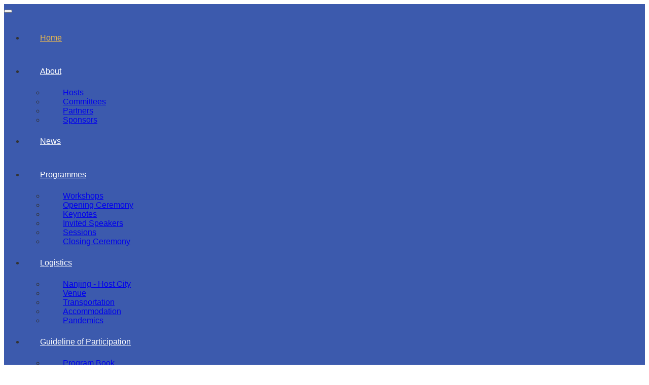

--- FILE ---
content_type: text/html; charset=UTF-8
request_url: https://2022ise.iahr.org/en/web/index/
body_size: 11923
content:
<!DOCTYPE html>
<html lang="en">
<head>
    <meta charset="UTF-8">
    <meta name="viewport" content="width=device-width, initial-scale=1.0">
    <meta http-equiv="X-UA-Compatible" content="ie=edge">
    <title>14th International Symposium on Ecohydraulics</title>

    <meta name="keywords" content="The 14th International Symposium on Ecohydraulics, ISE2022, ecohydraulics, Nanjing, IAHR, International Association for Hydro-Environment Engineering and Research"/>
    <meta name="description" content="The 14th International Symposium on Ecohydraulics (ISE2022) will be held from October 10th to 14th 2022 in Nanjing."/>
            <link rel="shortcut icon" href="https://iahr.oss-accelerate.aliyuncs.com//medcon/2021/02/20210205/2021020510484219235107846.ico" type="images/x-icon">
            <link rel="stylesheet" href="https://events.iahr.org/asset/MiniSiteICO/fontello-7275ca86/css/fontello.css">
    <style>
        [class^="icon-"]:before, [class*=" icon-"]:before{
            font-size:24px;
        }
    </style>
    <link rel="stylesheet" href="https://events.iahr.org/pc-template/c7/fonts/spartan-mb/stylesheet.css">
    <link rel="stylesheet" href="https://events.iahr.org/pc-template/c7/css/bootstrap.min.css">
    <link rel="stylesheet" href="https://events.iahr.org/pc-template/c7/css/font-awesome.min.css">
    <link rel="stylesheet" href="https://events.iahr.org/pc-template/c7/css/animate.css">
    <link rel="stylesheet" href="https://events.iahr.org/pc-template/c7/css/owl.carousel.css">
    <link rel="stylesheet" href="https://events.iahr.org/pc-template/c7/plugins/lums-icon/style.css">
    <link rel="stylesheet" href="https://events.iahr.org/pc-template/c7/css/style.css?v=2.7.6">
    <link rel="stylesheet" href="https://events.iahr.org/pc-template/c7/css/responsive.css">
    <link rel="stylesheet" href="https://events.iahr.org/pc-template/c7/css/template3.css?v=2.7.6">
    <link href="https://events.iahr.org/pc-template/css/public-edit.css?v=2.7.6" rel="stylesheet" type="text/css"/>
            <link href="https://events.iahr.org/pc-template/c7/css/en.css?v=2.7.6" rel="stylesheet"
              type="text/css"/>
            <!--tongji-->
    <script>
    var _hmt_iahr = _hmt_iahr || [];
    (function() {
        var hm_iahr = document.createElement("script");
        hm_iahr.src = "https://hm.baidu.com/hm.js?2ce8c7c32724b97973f8a341239d8dd4";
        var s_iahr = document.getElementsByTagName("script")[0];
        s_iahr.parentNode.insertBefore(hm_iahr, s_iahr);
    })();


    var _hmt_iahr_new = _hmt_iahr_new || [];
    (function() {
        var hm_iahr_new = document.createElement("script");
        hm_iahr_new.src = "https://hm.baidu.com/hm.js?1dc32eae79bce4a4dedf0d71509e7438";
        var s_iahr_new = document.getElementsByTagName("script")[0];
        s_iahr_new.parentNode.insertBefore(hm_iahr_new, s_iahr_new);
    })();

    
    var _hmt = _hmt || [];
(function() {
  var hm = document.createElement("script");
  hm.src = "https://hm.baidu.com/hm.js?a168105ad5fcf0a5efe514e888d9762c";
  var s = document.getElementsByTagName("script")[0]; 
  s.parentNode.insertBefore(hm, s);
})();</script>    <style>
        .service-one__btn:before,
        .header-navigation ul.navigation-box  .sub-menu > li,
        .service-one__icon,.stricked-menu,.header-one,.testimonials-one{
            background-color: #3c5aad;
        }
        
        .header-navigation ul.navigation-box > li.current > a{
            color:#EEBB4D;
        }
        
        .service-one__single .service-one__btn,.service-one__single .service-one__btn i,.black-text-color{
            color: #3c5aad;
        }
        .header-navigation ul.navigation-box>li>a,.header-navigation ul.navigation-box>li:hover>a{
            color:#fff;
        }
        .template-bg-circle{
            border-color: #EEBB4D;
        }

    </style>
</head>

<body>
<div class="page-wrapper">
    <header class="site-header header-one">
        <nav class="navbar navbar-expand-lg navbar-light header-navigation stricky">
            <div class="nav-fixed-bg"></div>
            <div class="container clearfix">
                                <!--移动端导航按钮-->
                <button class="menu-toggler" data-target=".main-navigation">
                    <span class="fa fa-bars"></span>
                </button>
                <!--移动端导航按钮-->
                <div class="main-navigation">
                    <ul class="navigation-box one-page-scroll-menu clearfix">
                        
                                <li class=" current  scrollToLink" style="padding-left:18px; padding-right: 18px">
                                                                        <a style="padding:24px 31px !important" href="/en/web/index/231_" target="_self">Home</a>
                                                                    </li>

                                
                                <li class=" scrollToLink" style="padding-left:18px; padding-right: 18px">
                                                                        <a style="padding:24px 31px !important" href="javascript:;" target="_self">About</a>
                                     <ul class="sub-menu"><li><a href="/en/web/index/231_123002__" target="_self">Hosts</a></li><li><a href="/en/web/index/231_125419__" target="_self">Committees</a></li><li><a href="/en/web/index/231_125435__" target="_self">Partners</a></li><li><a href="/en/web/index/231_125426__" target="_self">Sponsors</a></li></ul>                                </li>

                                
                                <li class=" scrollToLink" style="padding-left:18px; padding-right: 18px">
                                                                        <a style="padding:24px 31px !important" href="/en/web/index/231_122990" target="_self">News</a>
                                                                    </li>

                                
                                <li class=" scrollToLink" style="padding-left:18px; padding-right: 18px">
                                                                        <a style="padding:24px 31px !important" href="javascript:;" target="_self">Programmes</a>
                                     <ul class="sub-menu"><li><a href="/en/web/index/231_125424__" target="_self">Workshops</a></li><li><a href="/en/web/index/231_129394__" target="_self">Opening Ceremony</a></li><li><a href="/en/web/index/231_129390__" target="_self">Keynotes</a></li><li><a href="/en/web/index/231_129391__" target="_self">Invited Speakers</a></li><li><a href="/en/web/index/231_129392__" target="_self">Sessions</a></li><li><a href="/en/web/index/231_129395__" target="_self">Closing Ceremony</a></li></ul>                                </li>

                                
                                <li class=" scrollToLink" style="padding-left:18px; padding-right: 18px">
                                                                        <a style="padding:24px 31px !important" href="javascript:;" target="_self">Logistics</a>
                                     <ul class="sub-menu"><li><a href="/en/web/index/231_123001__" target="_self">Nanjing - Host City</a></li><li><a href="/en/web/index/231_129171__" target="_self">Venue</a></li><li><a href="/en/web/index/231_125421__" target="_self">Transportation</a></li><li><a href="/en/web/index/231_125422__" target="_self">Accommodation</a></li><li><a href="/en/web/index/231_129397__" target="_self">Pandemics</a></li></ul>                                </li>

                                
                                <li class=" scrollToLink" style="padding-left:18px; padding-right: 18px">
                                                                        <a style="padding:24px 31px !important" href="javascript:;" target="_self">Guideline of Participation</a>
                                     <ul class="sub-menu"><li><a href="/en/web/index/231_129387__" target="_self">Program Book</a></li><li><a href="/en/web/index/231_129388__" target="_self">Online Meeting Room</a></li><li><a href="/en/web/index/231_125433__" target="_self">Presentation</a></li><li><a href="/en/web/index/231_125431__" target="_self">Abstract/Paper Submission</a></li><li><a href="/en/web/index/231_125432__" target="_self">Registration</a></li></ul>                                </li>

                                
                                <li class=" scrollToLink" style="padding-left:18px; padding-right: 18px">
                                                                        <a style="padding:24px 31px !important" href="/en/web/index/231_129386__" target="_self">E-Poster</a>
                                                                    </li>

                                
                                <li class=" scrollToLink" style="padding-left:18px; padding-right: 18px">
                                                                        <a style="padding:24px 31px !important" href="/en/web/index/231_129396__" target="_self">Proceedings</a>
                                                                    </li>

                                                    </ul>
                </div><!-- /.navbar-collapse -->
                <!--<div class="right-side-box">
                <a href="#" class="thm-btn header-one__btn">Contact</a>
            </div>-->
                <!-- /.right-side-box -->
            </div>
            <!-- /.container -->
        </nav>
    </header><!-- /.header-one -->


    <!DOCTYPE html>
<html lang="en">
<head>
    <meta charset="UTF-8">
    <meta name="viewport" content="width=device-width, initial-scale=1"/>
    <style>
        .modalTanbox {
            position: fixed;
            width: 100%;
            height: 100%;
            left: 0;
            top: 0;
            z-index: 99999999;
        }

        .modalTanbox .tanMask {
            position: absolute;
            left: 0;
            top: 0;
            width: 100%;
            height: 100%;
            z-index: 1;
            background-color: rgba(0, 0, 0, .4);
        }

        .modalTanbox .tanContent {
            width: 500px;
            position: absolute;
            left: 50%;
            top: 20%;
            margin-left: -250px;
            z-index: 9;
            padding: 30px 18px 15px 20px;
            -webkit-box-sizing: border-box;
            -moz-box-sizing: border-box;
            box-sizing: border-box;
            background-color: #fff;
            overflow: hidden;
            -webkit-border-radius: 5px;
            -moz-border-radius: 5px;
            border-radius: 5px;
            text-align: justify;
            max-height: 500px;
        }

        .modalTanbox .tanContentC {
            max-height: 420px;
            overflow-y: auto;
            margin-top: 20px;
            margin-bottom: 25px;
            padding-right: 10px;
        }
        /*滚动条整体样式*/
        .modalTanbox .tanContentC::-webkit-scrollbar {
            width: 5px;
            height: 1px;
        }
        /*滚动条滑块*/
        .modalTanbox .tanContentC::-webkit-scrollbar-thumb {
            border-radius: 5px;
            -webkit-box-shadow: inset 0 0 5px rgba(0,0,0,0.2);
            background: #535353;
        }
        /*滚动条轨道*/
        .modalTanbox .tanContentC::-webkit-scrollbar-track {
            -webkit-box-shadow: inset 0 0 1px rgba(0,0,0,0);
            border-radius: 10px;
            background: #dfdfdf;
        }

        .modalTanbox .tanContentC p{
            margin:0;
        }

        .modalTanbox .closeTanBtn {
            width: 22px;
            height: 22px;
            line-height: 18px;
            text-align: center;
            font-size: 16px;
            background-color: #fff;
            border: 1px solid #666;
            color: #666;
            -webkit-border-radius: 100%;
            -moz-border-radius: 100%;
            border-radius: 100%;
            position: absolute;
            right: 10px;
            top: 10px;
            -webkit-box-sizing: border-box;
            -moz-box-sizing: border-box;
            box-sizing: border-box;
            cursor: pointer;
            -webkit-transition: all .3s ease;
            -moz-transition: all .3s ease;
            -ms-transition: all .3s ease;
            -o-transition: all .3s ease;
            transition: all .3s ease;
        }

        .modalTanbox .closeTanBtn:hover {
            background-color: #666;
            color: #fff;
        }

        @media screen and (max-width: 767px) {
            .modalTanbox .tanContent {
                width: 70%;
                margin-left: -35%;
            }
        }
    </style>
</head>
<body>
<script>
    function closeModalTan() {
        document.getElementsByClassName('modalTanbox')[0].style.display = "none";
    }
</script>

</body>
</html>

<!--banner-->
<section class="banner-one" id="home" style="background-image: url('https://iahr.oss-accelerate.aliyuncs.com/meeting/2022/231/image/20220919/2022091914152856872391410.jpg')"></section>
<!-- /.banner-one -->

<!--快速通道-->
<section class="service-one" id="services">
    <!--背景circle-->
    <div class="template-bg-circle"></div>
    <div class="container">
        <!--倒计时-->
        

            <!-- 倒计时 -->
                            <!-- 已结束 -->
                <div class="countdown other-time">
                    <h6 class="count_tit">Congress has ended</h6>
                </div>
                            <!--倒计时end-->
                    <div class="row">
                
                    <div class="fast-li-w">
                        <div class="service-one__single">
                            <!--图标-->
                            <div class="service-one__icon">
                                <span class="service-one__dot-1"></span>
                                <span class="service-one__dot-2"></span>
                                <span class="service-one__dot-3"></span>
                                <div class="icon-box">
                                                                            <i class="icon-k19 icon"></i>
                                                                    </div>
                            </div><!-- /.service-one__icon -->

                            <h3 class="service-one__title">REGISTRATION</h3>
                            <!-- /.service-one__title -->
                            <p class="service-one__text"></p>
                            <!-- /.service-one__text -->
                            <a href="https://2022ise.scimeeting.cn/en/user/login/15311"  class="service-one__btn">Access Now <i class="iconfont">&#xe602;</i></a>
                        </div><!-- /.service-one__single -->
                    </div>
                
                    <div class="fast-li-w">
                        <div class="service-one__single">
                            <!--图标-->
                            <div class="service-one__icon">
                                <span class="service-one__dot-1"></span>
                                <span class="service-one__dot-2"></span>
                                <span class="service-one__dot-3"></span>
                                <div class="icon-box">
                                                                            <i class="icon-k4 icon"></i>
                                                                    </div>
                            </div><!-- /.service-one__icon -->

                            <h3 class="service-one__title">Extended Abstract/Full Paper Submission</h3>
                            <!-- /.service-one__title -->
                            <p class="service-one__text"></p>
                            <!-- /.service-one__text -->
                            <a href="https://2022ise.scimeeting.cn/en/user/index/15311?abstract"  class="service-one__btn">Access Now <i class="iconfont">&#xe602;</i></a>
                        </div><!-- /.service-one__single -->
                    </div>
                
                    <div class="fast-li-w">
                        <div class="service-one__single">
                            <!--图标-->
                            <div class="service-one__icon">
                                <span class="service-one__dot-1"></span>
                                <span class="service-one__dot-2"></span>
                                <span class="service-one__dot-3"></span>
                                <div class="icon-box">
                                                                            <i class="icon-k24 icon"></i>
                                                                    </div>
                            </div><!-- /.service-one__icon -->

                            <h3 class="service-one__title">Live</h3>
                            <!-- /.service-one__title -->
                            <p class="service-one__text"></p>
                            <!-- /.service-one__text -->
                            <a href="https://www.scimeeting.cn/m/lives/details/11345"  class="service-one__btn">Access Now <i class="iconfont">&#xe602;</i></a>
                        </div><!-- /.service-one__single -->
                    </div>
                
            </div><!-- /.row -->
            </div><!-- /.container -->
</section><!-- /.service-one -->

<!--大会简介-->
<section class="cta-three welcomeBox">
    <div class="container">
        <div class="row">
            <div class="col-lg-6 sliderArea">
                <div class="cta-three__image">
                    <!-- 轮播 Start ================================ -->
                                        <!-- 轮播 End ================================ -->
                </div><!-- /.cta-three__image -->
            </div><!-- /.col-lg-6 -->
            <div class="col-lg-6">
                                    <div class="cta-three__content">
                        <div class="block-title text-left">
                            <h2 class="block-title__title black-text-color">Welcome Message</h2><!-- /.block-title__title -->
                        </div><!-- /.block-title -->
                        <div class="welcome-c">
                            <p class="cta-three__text default-eidt">
                                <style>.welcomeBox .sliderArea{
  display: none;
}
.welcomeBox .col-lg-6{
  width: 100%;
}
.welcomeBox .block-title{
  text-align: center;
}
.welcomeBox  img{
  white-space: normal;
  float: left;
  margin-right: 15px;margin-top:15px;
}.welcomeBox .go-detail{ display: none;}</style>
<p>
	<span style="font-family:Arial;font-size:14px;text-align:justify;">On behalf of the International Association for Hydro-Environment Engineering and Research and the local organizing committee, we cordially invite you to the 14th International Symposium on Ecohydraulics that will be held from October 10th to 14th 2022 in Nanjing, China, an ancient capital of ten dynasties in Chinese history, boasting numerous historic sites, splendid cultural heritages, beautiful cityscape and sceneries.</span> 
</p>
<p style="text-align:justify;">
	<span style="font-family:Arial;font-size:14px;"><img src="https://iahr.oss-accelerate.aliyuncs.com/upload/image/20221009/20221009202017_52062.jpg" alt="" width="600" height="338" title="" align="" /><br />
</span> 
</p>
<div style="color:#000000;text-align:justify;">
	<span style="font-family:Arial;font-size:14px;">Ecohydraulics is a rapidly developing inter-discipline of ecology and hydraulics brought about by the ever-growing concern of aquatic and riparian ecology. Since its first edition in 1994, the International Symposia on Ecohydraulics (ISE) have provided platforms for scientists and engineers worldwide to discuss cutting-edge scientific progress, compare and evaluate state-of-the-art technical methods, and recommend them to the end-users. ISE 2022 covers a wide spectrum of topics related to ecohydraulics in theory and in practice, including the hydrological, hydraulic, morphodynamic, structural, ecological, biological, and technical aspects of the discipline. Five high-profile keynote speeches will be presented. We are expecting you to present at the symposium and share the latest advancement of your research with the international scientific community. Special issues on Journal of Ecohydraulics, International Journal of Sediment Research, Ecohydrology, and Environmental Science &amp; Ecotechnology focusing on this conference will be published. Traditionally, ISE features an ECoENet pre-conference workshop which helps early career researchers working in ecohydraulics find opportunities and overcome challenges. Starting from the current edition, ISE plans to provide an interactive lecture for a helpful technical tool applied in one of these three topics: (1) fieldwork, (2) lab experiments, and (3) numerical simulations, and rotate among them in the future.<br />
<br />
	<div style="text-align:right;">
		Jianyun Zhang, Hongwu Tang, Hongwei Fang
	</div>
</span>
</div>                                <a href="/en/web/index/231_122986" class="go-detail">MORE &gt;</a>
                            </p><!-- /.cta-three__text -->
                        </div>

                    </div><!-- /.cta-three__content -->
                            </div><!-- /.col-lg-6 -->
        </div><!-- /.row -->
    </div><!-- /.container -->
</section><!-- /.cta-three -->

<!--参展企业-->

<!-- 产品展区 -->
<!--新闻列表-->
    <section class="cta-two newsList">
        <!--背景圈-->
        <div class="template-bg-circle"></div>
        <div class="container">
            <div class="cta-two__block clearfix">
                <div class="block-title text-left">
                    <h2 class="block-title__title black-text-color">News</h2><!-- /.block-title__title -->
                </div><!-- /.block-title -->
                <div class="news-list-c">
                    <ul class="cta-three__list row">
                        
                            <li class="col-xs-12 col-md-6">
                                <a href="/en/web/index/231_122990_930_" class="cta-three__list-item" style='font-weight: bold;color: #f00 !important;' >
                                    <i class="fa fa-check"></i>
                                    <h6 class="ellipsis2">Playbacks of Virtual Conference Rooms S1-S5<img src="https://events.iahr.org/pc-template/images/new2.gif"  style="position: relative;
                                        top: -3px;margin:0 4px;" alt=""></h6>
                                    <p class="news-tips">2022-10-20</p>
                                </a><!-- /.cta-three__list-item -->
                            </li>
                        
                            <li class="col-xs-12 col-md-6">
                                <a href="/en/web/index/231_122990_918_" class="cta-three__list-item" style='font-weight: bold;color: #f00 !important;' >
                                    <i class="fa fa-check"></i>
                                    <h6 class="ellipsis2">Proceedings and Update to Program Book<img src="https://events.iahr.org/pc-template/images/new2.gif"  style="position: relative;
                                        top: -3px;margin:0 4px;" alt=""><img src="https://events.iahr.org/pc-template/images/hot.gif" alt="" style="position: relative;
                                    top: -4px;margin:0 3px;"> </h6>
                                    <p class="news-tips">2022-10-10</p>
                                </a><!-- /.cta-three__list-item -->
                            </li>
                        
                            <li class="col-xs-12 col-md-6">
                                <a href="/en/web/index/231_122990_917_" class="cta-three__list-item" style='font-weight: bold;color: #f00 !important;' >
                                    <i class="fa fa-check"></i>
                                    <h6 class="ellipsis2">The Final Version of Program Book<img src="https://events.iahr.org/pc-template/images/new2.gif"  style="position: relative;
                                        top: -3px;margin:0 4px;" alt=""></h6>
                                    <p class="news-tips">2022-10-06</p>
                                </a><!-- /.cta-three__list-item -->
                            </li>
                        
                            <li class="col-xs-12 col-md-6">
                                <a href="/en/web/index/231_122990_916_" class="cta-three__list-item" style='' >
                                    <i class="fa fa-check"></i>
                                    <h6 class="ellipsis2">Virtual Guidelines for Speakers and Chairs</h6>
                                    <p class="news-tips">2022-09-20</p>
                                </a><!-- /.cta-three__list-item -->
                            </li>
                        
                            <li class="col-xs-12 col-md-6">
                                <a href="/en/web/index/231_122990_860_" class="cta-three__list-item" style='' >
                                    <i class="fa fa-check"></i>
                                    <h6 class="ellipsis2">Full paper deadline extended to Jul 20th</h6>
                                    <p class="news-tips">2022-06-13</p>
                                </a><!-- /.cta-three__list-item -->
                            </li>
                        
                            <li class="col-xs-12 col-md-6">
                                <a href="/en/web/index/231_122990_839_" class="cta-three__list-item" style='' >
                                    <i class="fa fa-check"></i>
                                    <h6 class="ellipsis2">Full paper deadline extended to Jun 20th</h6>
                                    <p class="news-tips">2022-06-08</p>
                                </a><!-- /.cta-three__list-item -->
                            </li>
                        
                    </ul><!-- /.cta-three__list -->
                </div>

                <div class="morebtn">
                    <a href="/en/web/index/231_122990__" class="thm-btn">More</a>
                </div>
            </div><!-- /.cta-two__block -->
        </div><!-- /.row -->
    </section><!-- /.cta-two -->

<!--特邀嘉宾-->

    <section class="testimonials-one" id="testimonials">
        <div class="container">
            <div class="row">
                <!--嘉宾照片列表-->
                <div class="col-lg-6">
                    <div class="testimonials-one__image-block">
                        <div class="owl-carousel owl-theme" id="sync2">
                                                            <div class="item clearfix">
                                    <div class="testimonials-one__image">
                                        <img src="https://iahr.oss-accelerate.aliyuncs.com/medcon/2021/07/20210728/2021072815021271046932851.png" class="testimonials-one__thumb" alt=" " />
                                    </div><!-- /.testimonials-one__image -->
                                </div><!-- /.item -->
                                                            <div class="item clearfix">
                                    <div class="testimonials-one__image">
                                        <img src="https://iahr.oss-accelerate.aliyuncs.com/medcon/2021/07/20210728/2021072815103810156984327.jpg" class="testimonials-one__thumb" alt=" " />
                                    </div><!-- /.testimonials-one__image -->
                                </div><!-- /.item -->
                                                            <div class="item clearfix">
                                    <div class="testimonials-one__image">
                                        <img src="https://iahr.oss-accelerate.aliyuncs.com/medcon/2021/11/20211108/2021110809064669458731210.jpg" class="testimonials-one__thumb" alt=" " />
                                    </div><!-- /.testimonials-one__image -->
                                </div><!-- /.item -->
                                                            <div class="item clearfix">
                                    <div class="testimonials-one__image">
                                        <img src="https://iahr.oss-accelerate.aliyuncs.com/medcon/2021/11/20211108/2021110809084028110539647.jpg" class="testimonials-one__thumb" alt=" " />
                                    </div><!-- /.testimonials-one__image -->
                                </div><!-- /.item -->
                                                            <div class="item clearfix">
                                    <div class="testimonials-one__image">
                                        <img src="https://iahr.oss-accelerate.aliyuncs.com/medcon/2022/01/20220129/2022012917552832651084179.jpg" class="testimonials-one__thumb" alt=" " />
                                    </div><!-- /.testimonials-one__image -->
                                </div><!-- /.item -->
                                                    </div><!-- /.owl-carousel owl-theme -->
                        <!--切换按钮-->
                        <div class="testimonials-one__button-block">
                            <button class="testimonials-one__button__prev-btn"><i class="iconfont"></i></button>
                            <button class="testimonials-one__button__current-btn"></button>
                            <button class="testimonials-one__button__next-btn"></button>
                        </div>
                    </div><!-- /.testimonials-one__image-block -->
                </div><!-- /.col-lg-6 -->
                <div class="col-lg-6">
                    <div class="testimonials-one__content">
                        <!--标题-->
                        <div class="block-title text-left">
                            <h2 class="block-title__title light-text-color">Keynote Speakers</h2><!-- /.block-title__title -->
                        </div><!-- /.block-title -->

                        <!--嘉宾文字介绍列表-->
                        <div class="owl-carousel owl-theme" id="sync1">
                                                            <div class="item">
                                    <div class="testimonials-one__single" data-thumb-img="https://iahr.oss-accelerate.aliyuncs.com/medcon/2021/07/20210728/2021072815021271046932851.png">
                                        <!--姓名 职称-->
                                        <div class="testimonials-one__bottom">
                                            <h3 class="testimonials-one__title">Datry Thibault<span class="testimonials-one__sep">.</span> <span class="testimonials-one__designation"></span></h3><!-- /.testimonials-one__title -->
                                        </div><!-- /.testimonials-one__bottom -->
                                        <!--嘉宾简介-->
                                        <p class="testimonials-one__text">
                                            Thibault Datry is a freshwater scientist at INRAE (French National Research Institute for Agriculture, Food and the Environment), France <a href="/en/web/index/231_125429__#datry" class="text-warning">Read on <i class="fa fa-chevron-circle-right mr-1" aria-hidden="true"></i></a></p>
                                        <!-- /.testimonials-one__text -->

                                    </div><!-- /.testimonials-one__single -->
                                </div><!-- /.item -->
                                                            <div class="item">
                                    <div class="testimonials-one__single" data-thumb-img="https://iahr.oss-accelerate.aliyuncs.com/medcon/2021/07/20210728/2021072815103810156984327.jpg">
                                        <!--姓名 职称-->
                                        <div class="testimonials-one__bottom">
                                            <h3 class="testimonials-one__title">Evelyn Habit<span class="testimonials-one__sep">.</span> <span class="testimonials-one__designation"></span></h3><!-- /.testimonials-one__title -->
                                        </div><!-- /.testimonials-one__bottom -->
                                        <!--嘉宾简介-->
                                        <p class="testimonials-one__text">
                                            Evelyn Habit is a fish biologist, Full Professor at the Faculty of Environmental Science of Universidad de Concepción in Chile <a href="/en/web/index/231_125429__#habit" class="text-warning">Read on <i class="fa fa-chevron-circle-right" aria-hidden="true"></i></a></p>
                                        <!-- /.testimonials-one__text -->

                                    </div><!-- /.testimonials-one__single -->
                                </div><!-- /.item -->
                                                            <div class="item">
                                    <div class="testimonials-one__single" data-thumb-img="https://iahr.oss-accelerate.aliyuncs.com/medcon/2021/11/20211108/2021110809064669458731210.jpg">
                                        <!--姓名 职称-->
                                        <div class="testimonials-one__bottom">
                                            <h3 class="testimonials-one__title">Jinren Ni<span class="testimonials-one__sep">.</span> <span class="testimonials-one__designation"></span></h3><!-- /.testimonials-one__title -->
                                        </div><!-- /.testimonials-one__bottom -->
                                        <!--嘉宾简介-->
                                        <p class="testimonials-one__text">
                                            Ni Jinren is a river scientist at Department of Environmental Engineering of Peking University</p>
                                        <!-- /.testimonials-one__text -->

                                    </div><!-- /.testimonials-one__single -->
                                </div><!-- /.item -->
                                                            <div class="item">
                                    <div class="testimonials-one__single" data-thumb-img="https://iahr.oss-accelerate.aliyuncs.com/medcon/2021/11/20211108/2021110809084028110539647.jpg">
                                        <!--姓名 职称-->
                                        <div class="testimonials-one__bottom">
                                            <h3 class="testimonials-one__title">Brian D. Fath<span class="testimonials-one__sep">.</span> <span class="testimonials-one__designation"></span></h3><!-- /.testimonials-one__title -->
                                        </div><!-- /.testimonials-one__bottom -->
                                        <!--嘉宾简介-->
                                        <p class="testimonials-one__text">
                                            Brian D. Fath is Professor in the Department of Biological Sciences at Towson University, USA <a href="/en/web/index/231_125429__#fath" class="text-warning">Read on <i class="fa fa-chevron-circle-right mr-1" aria-hidden="true"></i></a></p>
                                        <!-- /.testimonials-one__text -->

                                    </div><!-- /.testimonials-one__single -->
                                </div><!-- /.item -->
                                                            <div class="item">
                                    <div class="testimonials-one__single" data-thumb-img="https://iahr.oss-accelerate.aliyuncs.com/medcon/2022/01/20220129/2022012917552832651084179.jpg">
                                        <!--姓名 职称-->
                                        <div class="testimonials-one__bottom">
                                            <h3 class="testimonials-one__title">Taylor Maavara<span class="testimonials-one__sep">.</span> <span class="testimonials-one__designation"></span></h3><!-- /.testimonials-one__title -->
                                        </div><!-- /.testimonials-one__bottom -->
                                        <!--嘉宾简介-->
                                        <p class="testimonials-one__text">
                                            Taylor Maavara is an aquatic biogeochemist, studying a range of perturbations to nutrient and carbon cycles in inland and near-coastal waters <a href="/en/web/index/231_125429__#maavara" class="text-warning">Read on <i class="fa fa-chevron-circle-right mr-1" aria-hidden="true"></i></a></p>
                                        <!-- /.testimonials-one__text -->

                                    </div><!-- /.testimonials-one__single -->
                                </div><!-- /.item -->
                            
                        </div><!-- /.owl-carousel owl-theme -->
                    </div><!-- /.testimonials-one__content -->
                </div><!-- /.col-lg-6 -->
            </div><!-- /.row -->
        </div><!-- /.container -->
    </section><!-- /.testimonials-one -->

<!--友情链接-->
<!--重要时间-->

    <section class="funfact-one">
        <div class="container">
            <div class="block-title text-center">
                <h2 class="block-title__title black-text-color">Important Dates</h2><!-- /.block-title__title -->
            </div><!-- /.block-title -->
            <div class="important-time">
                <div class="row">
                                            <div class="col-md-6 col-lg-3">
                            <div class="funfact-one__single-outer">
                                <div class="funfact-one__single">
                                    <div class="hover-bg"></div>
                                    <span class="funfact-one__dot-1"></span>
                                    <span class="funfact-one__dot-2"></span>
                                    <span class="funfact-one__dot-3"></span>

                                    <div class="imp-txt">
                                        <h3 class="funfact-one__title">2021-8-25</h3><!-- /.funfact-one__title -->
                                        <p class="funfact-one__tag-line">Abstract submission open</p><!-- /.funfact-one__tag-line -->
                                    </div>
                                </div><!-- /.funfact-one__single -->
                            </div><!-- /.funfact-one__single-outer -->
                        </div>
                                            <div class="col-md-6 col-lg-3">
                            <div class="funfact-one__single-outer">
                                <div class="funfact-one__single">
                                    <div class="hover-bg"></div>
                                    <span class="funfact-one__dot-1"></span>
                                    <span class="funfact-one__dot-2"></span>
                                    <span class="funfact-one__dot-3"></span>

                                    <div class="imp-txt">
                                        <h3 class="funfact-one__title">2021-7-30</h3><!-- /.funfact-one__title -->
                                        <p class="funfact-one__tag-line">Early-bird registration open</p><!-- /.funfact-one__tag-line -->
                                    </div>
                                </div><!-- /.funfact-one__single -->
                            </div><!-- /.funfact-one__single-outer -->
                        </div>
                                            <div class="col-md-6 col-lg-3">
                            <div class="funfact-one__single-outer">
                                <div class="funfact-one__single">
                                    <div class="hover-bg"></div>
                                    <span class="funfact-one__dot-1"></span>
                                    <span class="funfact-one__dot-2"></span>
                                    <span class="funfact-one__dot-3"></span>

                                    <div class="imp-txt">
                                        <h3 class="funfact-one__title">2022-02-23</h3><!-- /.funfact-one__title -->
                                        <p class="funfact-one__tag-line">Abstract submission closed</p><!-- /.funfact-one__tag-line -->
                                    </div>
                                </div><!-- /.funfact-one__single -->
                            </div><!-- /.funfact-one__single-outer -->
                        </div>
                                            <div class="col-md-6 col-lg-3">
                            <div class="funfact-one__single-outer">
                                <div class="funfact-one__single">
                                    <div class="hover-bg"></div>
                                    <span class="funfact-one__dot-1"></span>
                                    <span class="funfact-one__dot-2"></span>
                                    <span class="funfact-one__dot-3"></span>

                                    <div class="imp-txt">
                                        <h3 class="funfact-one__title">2022-03-30</h3><!-- /.funfact-one__title -->
                                        <p class="funfact-one__tag-line">Abstract decision notified</p><!-- /.funfact-one__tag-line -->
                                    </div>
                                </div><!-- /.funfact-one__single -->
                            </div><!-- /.funfact-one__single-outer -->
                        </div>
                                            <div class="col-md-6 col-lg-3">
                            <div class="funfact-one__single-outer">
                                <div class="funfact-one__single">
                                    <div class="hover-bg"></div>
                                    <span class="funfact-one__dot-1"></span>
                                    <span class="funfact-one__dot-2"></span>
                                    <span class="funfact-one__dot-3"></span>

                                    <div class="imp-txt">
                                        <h3 class="funfact-one__title">2022-6-20</h3><!-- /.funfact-one__title -->
                                        <p class="funfact-one__tag-line">Full paper submission closed</p><!-- /.funfact-one__tag-line -->
                                    </div>
                                </div><!-- /.funfact-one__single -->
                            </div><!-- /.funfact-one__single-outer -->
                        </div>
                                            <div class="col-md-6 col-lg-3">
                            <div class="funfact-one__single-outer">
                                <div class="funfact-one__single">
                                    <div class="hover-bg"></div>
                                    <span class="funfact-one__dot-1"></span>
                                    <span class="funfact-one__dot-2"></span>
                                    <span class="funfact-one__dot-3"></span>

                                    <div class="imp-txt">
                                        <h3 class="funfact-one__title">2022-6-30</h3><!-- /.funfact-one__title -->
                                        <p class="funfact-one__tag-line">Paper decision notified</p><!-- /.funfact-one__tag-line -->
                                    </div>
                                </div><!-- /.funfact-one__single -->
                            </div><!-- /.funfact-one__single-outer -->
                        </div>
                                            <div class="col-md-6 col-lg-3">
                            <div class="funfact-one__single-outer">
                                <div class="funfact-one__single">
                                    <div class="hover-bg"></div>
                                    <span class="funfact-one__dot-1"></span>
                                    <span class="funfact-one__dot-2"></span>
                                    <span class="funfact-one__dot-3"></span>

                                    <div class="imp-txt">
                                        <h3 class="funfact-one__title">2022-7-15</h3><!-- /.funfact-one__title -->
                                        <p class="funfact-one__tag-line">Session chairs confirmed</p><!-- /.funfact-one__tag-line -->
                                    </div>
                                </div><!-- /.funfact-one__single -->
                            </div><!-- /.funfact-one__single-outer -->
                        </div>
                                            <div class="col-md-6 col-lg-3">
                            <div class="funfact-one__single-outer">
                                <div class="funfact-one__single">
                                    <div class="hover-bg"></div>
                                    <span class="funfact-one__dot-1"></span>
                                    <span class="funfact-one__dot-2"></span>
                                    <span class="funfact-one__dot-3"></span>

                                    <div class="imp-txt">
                                        <h3 class="funfact-one__title">2022-7-30</h3><!-- /.funfact-one__title -->
                                        <p class="funfact-one__tag-line">Early bird registration closed</p><!-- /.funfact-one__tag-line -->
                                    </div>
                                </div><!-- /.funfact-one__single -->
                            </div><!-- /.funfact-one__single-outer -->
                        </div>
                                            <div class="col-md-6 col-lg-3">
                            <div class="funfact-one__single-outer">
                                <div class="funfact-one__single">
                                    <div class="hover-bg"></div>
                                    <span class="funfact-one__dot-1"></span>
                                    <span class="funfact-one__dot-2"></span>
                                    <span class="funfact-one__dot-3"></span>

                                    <div class="imp-txt">
                                        <h3 class="funfact-one__title">2022-8-4</h3><!-- /.funfact-one__title -->
                                        <p class="funfact-one__tag-line">Presentation (oral/poster) registration closed</p><!-- /.funfact-one__tag-line -->
                                    </div>
                                </div><!-- /.funfact-one__single -->
                            </div><!-- /.funfact-one__single-outer -->
                        </div>
                                            <div class="col-md-6 col-lg-3">
                            <div class="funfact-one__single-outer">
                                <div class="funfact-one__single">
                                    <div class="hover-bg"></div>
                                    <span class="funfact-one__dot-1"></span>
                                    <span class="funfact-one__dot-2"></span>
                                    <span class="funfact-one__dot-3"></span>

                                    <div class="imp-txt">
                                        <h3 class="funfact-one__title">2022-10-8</h3><!-- /.funfact-one__title -->
                                        <p class="funfact-one__tag-line">Pre-conference workshops open</p><!-- /.funfact-one__tag-line -->
                                    </div>
                                </div><!-- /.funfact-one__single -->
                            </div><!-- /.funfact-one__single-outer -->
                        </div>
                                            <div class="col-md-6 col-lg-3">
                            <div class="funfact-one__single-outer">
                                <div class="funfact-one__single">
                                    <div class="hover-bg"></div>
                                    <span class="funfact-one__dot-1"></span>
                                    <span class="funfact-one__dot-2"></span>
                                    <span class="funfact-one__dot-3"></span>

                                    <div class="imp-txt">
                                        <h3 class="funfact-one__title">2022-10-10</h3><!-- /.funfact-one__title -->
                                        <p class="funfact-one__tag-line">Conference open</p><!-- /.funfact-one__tag-line -->
                                    </div>
                                </div><!-- /.funfact-one__single -->
                            </div><!-- /.funfact-one__single-outer -->
                        </div>
                                    </div>
            </div>
        </div><!-- /.container -->
    </section><!-- /.blog-one -->
<!-- /.page-wrapper -->
    <!--footer+联系方式-->
    <div class="footer-space"></div>
    <!--占位，勿删-->
    <footer class="site-footer">
        <!--背景圈-->
        <div class="template-bg-circle"></div>
        <div class="site-footer__upper">
            <div class="container">
                                                <div class="footer-widget">
                    <h3 class="footer-widget__title">Contact Us</h3><!-- /.footer-widget__title -->
                    <div class="footer-widget__c default-eidt">
                            <ul class="list-unstyled">
	<li>
		<i class="fa fa-user-circle-o fa-fw" aria-hidden="true"></i> ISE2022 Secretariat
	</li>
	<li>
		<i class="fa fa-envelope-o fa-fw" aria-hidden="true"></i> sec@ise2022.org
	</li>
	<li>
		<i class="fa fa-phone fa-fw" aria-hidden="true"></i> +86-25-85828956
	</li>
	<li>
		<i class="fa fa-address-book-o fa-fw" aria-hidden="true"></i> <a href="https://ise2022.m-pages.com/WXaL1L/ise2022-website" style="color:inherit;" target="_blank">Join our mailing list</a> 
	</li>
</ul>
                    </div><!-- /.footer-widget__links -->
                </div><!-- /.footer-widget -->
                            </div><!-- /.container -->
        </div><!-- /.site-footer__upper -->


        <div class="site-footer__lower">
            <div class="container">
                <div class="footer-bottom-c">
                                            <link rel="stylesheet" id="lato-font" href="https://fonts.sourcegcdn.com/css2?family=Lato" type="text/css" media="all" />
<style>
body {
    font-family: 'Lato', Helvetica, Arial, sans-serif;
    color: #333;
}
.nav-logo a {
    background-color: transparent;
}
.list-unstyled, .list-unstyled li {
    list-style-type: none !important;
}
i.fa {
    font-style: unset;
}
figcaption {
    line-height: 150%;
    margin-top: 0;
}
.blog-details p, .blog-details figure {
    margin-bottom: 1rem;
}
.site-footer__lower {
    display: none;
}
.main-navigation {
    background-color: transparent !important;
}
.header-navigation ul.navigation-box > li, .header-navigation ul.navigation-box > li > .sub-menu > li {
    padding: 0 !important
}
.header-navigation ul.navigation-box > li > a {
    padding: 24px 36px !important;
    display: block;
}
.header-navigation ul.navigation-box > li > .sub-menu > li > a {
    padding: 18px 36px !important;
    min-width: 16em;
}
.header-navigation ul.navigation-box > li > .sub-menu {
    width: auto !important;
    min-width: auto !important;
}
.header-navigation ul.navigation-box li a .sub-nav-toggler {
    border: 0;
}
.header-navigation .sub-nav-toggler .icon-bar:last-child {
    display: none;
}
.header-navigation .sub-nav-toggler .icon-bar:nth-child(2) {
    transform: rotate(90deg) translateX(4px);
}
.blog-details .block-title__title {
    margin-bottom: 1.2rem;
}
.blog-details.subBox .row {
    padding-top: 1rem;
}
.newsList.cta-two h2.block-title__title {
    text-align: center;
}
.blog-details .default-eidt ol,
.blog-details .default-eidt ul {
    padding-inline-start: 1.75em;
    list-style-position: outside;
}
.blog-details .default-eidt ol li,
.blog-details .default-eidt ul li {
    list-style-position: outside;
}
.blog-details .default-eidt h1, .blog-details .default-eidt h2, .blog-details .default-eidt h3, .blog-details .default-eidt h4, .blog-details .default-eidt h5, .blog-details .default-eidt h6, .blog-details .default-eidt
.h1, .blog-details .default-eidt .h2, .blog-details .default-eidt .h3, .blog-details .default-eidt .h4, .blog-details .default-eidt .h5, .blog-details .default-eidt .h6 {
    margin: 1em 0;
    font-weight: 500;
    line-height: 1.2;
}
.blog-details .default-eidt h1, .blog-details .default-eidt .h1 {
    font-size: 2.5rem;
}
.blog-details .default-eidt h2, .blog-details .default-eidt .h2 {
    font-size: 2rem;
    color: #3c5aad;
    font-weight: 800;
}
.blog-details .default-eidt h3, .blog-details .default-eidt .h3 {
    font-size: 1.75rem;
    font-weight: 600;
}
.blog-details .default-eidt h4, .blog-details .default-eidt .h4 {
    font-size: 1.5rem;
}
.blog-details .default-eidt h5, .blog-details .default-eidt .h5 {
    font-size: 1.25rem;
}
.blog-details .default-eidt h6, .blog-details .default-eidt .h6 {
    font-size: 1rem;
}
.blog-details .default-eidt .lead {
    font-size: 1.25rem;
    font-weight: 300;
}
.list-group.list-group-flush .list-group-item {
    border-left: 0;
    border-right: 0;
    padding: 1.5rem 0;
}
.list-group.list-group-flush .list-group-item:first-child {
    border-top: 0
}
.list-group.list-group-flush .list-group-item:last-child {
    border-bottom: 0
}
.media img.avatar {
    width: 9rem;
    height: 9rem;
    border-radius: 50%;
    max-width: 9rem;
}
.testimonials-one__content .testimonials-one__sep {
    display: none;
}
.testimonials-one__content .testimonials-one__single {
    color: #fff;
}
.testimonials-one__content .testimonials-one__single a {
    color: rgb(238, 187, 77);
}
</style>
<script>if(!window.mootrack){ !function(t,n,e,o,a){function d(t){var n=~~(Date.now()/3e5),o=document.createElement(e);o.async=!0,o.src=t+"?ts="+n;var a=document.getElementsByTagName(e)[0];a.parentNode.insertBefore(o,a)}t.MooTrackerObject=a,t[a]=t[a]||function(){return t[a].q?void t[a].q.push(arguments):void(t[a].q=[arguments])},window.attachEvent?window.attachEvent("onload",d.bind(this,o)):window.addEventListener("load",d.bind(this,o),!1)}(window,document,"script","https://cdn.stat-track.com/statics/moosend-tracking.min.js","mootrack"); } mootrack('loadForm', 'fea3eb087dfb4bae9d7e3530822c282d');</script>                                                <div class="ps">
        <a href="https://events.iahr.org/site/login-meeting/231" target="_blank">Conference Admin</a>
    </div>
<!-- Global site tag (gtag.js) - Google Analytics -->
<script async src="https://www.googletagmanager.com/gtag/js?id=G-133STBCS23"></script>
<script>
    window.dataLayer = window.dataLayer || [];

    function gtag() {
        dataLayer.push(arguments);
    }
    gtag('js', new Date());
    gtag('config', 'G-133STBCS23');
</script>                </div>
            </div>
        </div>
    </footer>
    <!--返回顶部-->
    <a href="#" data-target="html" class="scroll-to-target scroll-to-top"><i class="iconfont">&#xe6e2;</i></a>
    <!-- /.scroll-to-top -->

    <script src="https://events.iahr.org/pc-template/js/jquery.min.js"  type="text/javascript"></script>
    <script src="https://events.iahr.org/pc-template/c7/js/owl.carousel.min.js"></script>
    <script src="https://events.iahr.org/pc-template/c7/js/testimonials-owl.carousel.config.js"></script>
    <script src="https://events.iahr.org/pc-template/c7/js/theme.js?v=2.7.6"></script>
    <script src="https://events.iahr.org/pc-template/js/TouchSlide.1.1.js"></script>
    <script src="https://events.iahr.org/pc-template/c7/js/Countdown.js"></script>
    <script src="https://events.iahr.org/pc-template/c7/js/template3.js?v=2.7.6"></script>

    <!--通用js 配色-->
    <script>
        $(function() {

            /*配色*/
            var bodyC = '#ffffff';
                //'//' ;
            var navBgC = '#3c5aad';
                //'//';
            /*导航背景 主色调*/
            var navFontC = '#fff';
                //'//';
            /*导航字体*/
            var navBgOnC = 'transparent';
            /*选中 导航背景 */
            var navFontOnC = '#EEBB4D';
                //'//';
            /*选中 导航字体颜色  副色调*/

            var body = $('body');
            /*导航字色*/
            var navLi = $('.header-navigation ul.navigation-box > li')
            var navFont = $('.header-navigation ul.navigation-box > li > a')
            var subnavFont = $('.header-navigation ul.navigation-box  .sub-menu > li > a')
            var subnavLi = $('.header-navigation ul.navigation-box  .sub-menu > li')
            
            
            /*主色调 元素*/
            var navBg = $('.header-one');
            var navBg2 = $('.stricked-menu');
            var fastway = $('.service-one__icon');
            var fastwayA = $('.service-one__title a');
            var guest = $('.testimonials-one');
            var sitefooter = $('.site-footer');
            var mobileNav = $('.header-navigation .main-navigation');

            var newsgou = $('.newsList .cta-three__list-item i');
            var newstips = $('.newsList  .news-tips')

            // 产品展区
            var productTabli = $('.productList .tabBox .hd ul li')
            var productTabOn = $('.productList .tabBox .hd ul li.on a')
            var productTabLine = $('.productList .tabBox .hd ul li.on a .hd-line')

            /*二级*/
            var fenye = $('.blog-post-pagination a')
            var fenyeActive = $('.blog-post-pagination a.active')

            /*副色调 元素*/
            var navOn = $('.header-navigation ul.navigation-box > li.current > a'); /*导航选中，导航滑过*/
            var guestZW = $('.testimonials-one__designation'); /*嘉宾*/
            var bgcircle = $('.template-bg-circle'); /*圈*/
            var morebtn = $('.thm-btn'); /*按钮*/
            var gotop = $('.scroll-to-top');
            var gotopi = $('.scroll-to-top i');

            /*二级 列表*/
            var newslist = $('.subBox .newslist li a');


            function setBg(arrList, color) {
                $.each(arrList, function(idx, val) {
                    val.css('backgroundColor', color);
                })
            }

            function setFont(arrList, color) {
                $.each(arrList, function(idx, val) {
                    val.css('color', color);
                })
            }

            function setBorder(arrList, color) {
                $.each(arrList, function(idx, val) {
                    val.css('borderColor', color);
                })
            }

            /*body背景色*/
            body.css('backgroundColor', bodyC)
            /*导航字色*/
            navFont.css('color', navFontC)
            subnavFont.css('color', navFontC)
            /*主色调 navBgC*/
            var mainBg = [sitefooter, fenyeActive,subnavLi];
            var mainFont = [newsgou, newstips,gotopi]
            setBg(mainBg, navBgC);
            setFont(mainFont, navBgC);
            // 参展企业
            $('.companyList .company-item .maskC span').css('backgroundColor',navBgC)
            // 产品展区
            productTabOn.css('color',navBgC)
            productTabLine.css('backgroundColor',navBgC)
            productTabli.on('mouseover', function() {
                $(this).find('a').css('color', navBgC)

            }).on('mouseout', function() {
                if (!$(this).hasClass('on')) {
                    $(this).find('a').css('color','#8f90a5')
                }
            })
            fastwayA.on('mouseover', function() {
                $(this).css('color', navBgC)

            }).on('mouseout', function() {
                $(this).css('color', '#252758')
            })

            /*副色调 navFontOnC*/
            var subBg = [morebtn, gotop];
            var subFont = [navOn, guestZW];
            var subBorder = [bgcircle];
            setBg(subBg, navFontOnC)
            setBorder(subBorder, navFontOnC)
            setFont(subFont, navFontOnC);

            navLi.on('mouseover', function() {
                $(this).find('a').css('color', navFontOnC)
                $(this).find('.sub-menu a').css('color', navFontC)

            }).on('mouseout', function() {
                if (!$(this).hasClass('current')) {
                    $(this).find('a').css('color', navFontC)
                }
            })
            gotop.on('mouseover', function() {
                $(this).find('i').css('color', navFontOnC)
                $(this).css('backgroundColor', navBgC)

            }).on('mouseout', function() {
                $(this).find('i').css('color', navBgC)
                $(this).css('backgroundColor', navFontOnC)
            })
            /*二级*/
            subnavLi.on('mouseover', function() {
                $(this).css('backgroundColor', navFontOnC)
            }).on('mouseout', function() {
                $(this).css('backgroundColor', navBgC)
            })

            if ($(window).width() < 993) {
                $('.header-navigation ul.navigation-box > li > .sub-menu').css('backgroundColor', navFontOnC)
                mobileNav.css('backgroundColor', navBgC)

            }

            /*快速通道*/
            $('.service-one__btn').on('mouseover', function() {
                $(this).css('backgroundColor', navFontOnC)

            }).on('mouseout', function() {
                $(this).css('backgroundColor', '#fff')
            })
            // 时间
            $('.hover-bg').css('backgroundColor', navBgC)
            $('.blog-one__image').css('backgroundColor', navBgC)
            /*图文*/
            $('.blog-one__title a').on('mouseover', function() {
                $(this).css('color', navBgC)
            }).on('mouseout', function() {
                $(this).css('color', '#252758')
            })

            morebtn.on('mouseover', function() {
                $(this).css('backgroundColor', '#252758')
            }).on('mouseout', function() {
                $(this).css('backgroundColor', navFontOnC)
            })
          

            /*二级 分页*/
            fenye.on('mouseover', function() {
                $(this).css('backgroundColor', navBgC)
            }).on('mouseout', function() {
                if (!$(this).hasClass('active') && !$(this).hasClass('next') && !$(this).hasClass('prev')) {
                    $(this).css('backgroundColor', '#f2f3f9')
                } else if ($(this).hasClass('next') || $(this).hasClass('prev'))
                    $(this).css('backgroundColor', '#252758')
            })

            /*二级 列表页*/
            var listaC;
            $.each(newslist,function () { 
                $(this).on('mouseover',function () {
                     listaC = $(this).find('h6').css('color');
                     setFont($(this).find('h6'),navFontOnC)
                }).on('mouseout',function () {
                    setFont($(this).find('h6'),listaC)
                })
             })

             $('.black-text-color').addClass('setTitColor');
             $('.subBox .position').addClass('setTitColor');
             $('.subBox .position a').addClass('setTitColor');
             $('.cta-three .black-text-color').removeClass('setTitColor');
             $('.newsList .black-text-color').removeClass('setTitColor');
             $('.countdown .count_tit').addClass('setTitColor');
             $('.countdown .time_down dd').addClass('setTitColor');
             $('.countdown .time_down dd .time').addClass('setTitColor');

        })
    </script>
   

</body>

</html>